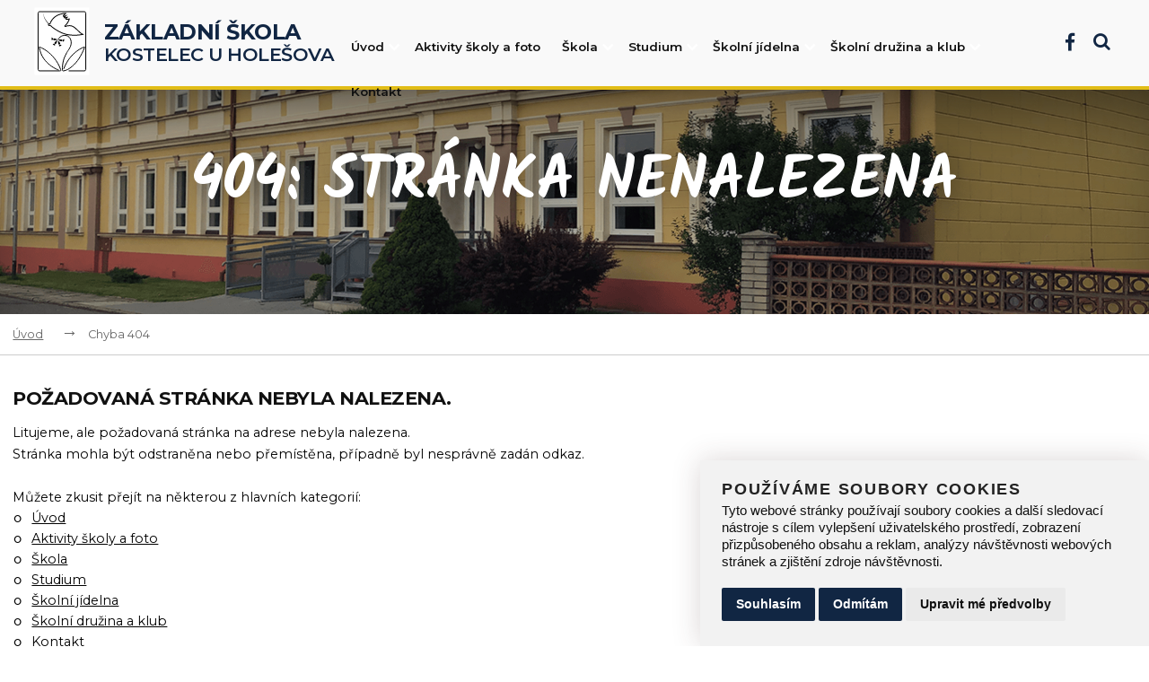

--- FILE ---
content_type: text/html; charset=utf-8
request_url: https://www.zs-kostelec.cz/fotogalerie-akci/108-soutez-v-aj
body_size: 5420
content:
<!doctype html>
<html class="no-js" lang="cs">

<head>
    <meta charset="utf-8" />
    <meta name="viewport" content="width=device-width, initial-scale=1.0" />
    <!-- Chrome, Firefox OS and Opera -->
    <meta name="theme-color" content="#3F9838">
    <!-- Windows Phone -->
    <meta name="msapplication-navbutton-color" content="#3F9838">
    <!-- iOS Safari -->
    <meta name="apple-mobile-web-app-status-bar-style" content="#3F9838">

    <meta name="robots" content="noindex, nofollow">
    <meta name="author" content="Raab Computer s.r.o." />
    <meta name="description" content="ZŠ Kostelec u Holešova" />
    <meta name="keywords" content="ZŠ Kostelec u Holešova, škola Kostelec u Holešova, škola, Kostelec u Holešova" />

    <title>ZŠ Kostelec u Holešova</title>

    <link rel="apple-touch-icon" sizes="57x57" href="/favicon/apple-icon-57x57.png">
    <link rel="apple-touch-icon" sizes="60x60" href="/favicon/apple-icon-60x60.png">
    <link rel="apple-touch-icon" sizes="72x72" href="/favicon/apple-icon-72x72.png">
    <link rel="apple-touch-icon" sizes="76x76" href="/favicon/apple-icon-76x76.png">
    <link rel="apple-touch-icon" sizes="114x114" href="/favicon/apple-icon-114x114.png">
    <link rel="apple-touch-icon" sizes="120x120" href="/favicon/apple-icon-120x120.png">
    <link rel="apple-touch-icon" sizes="144x144" href="/favicon/apple-icon-144x144.png">
    <link rel="apple-touch-icon" sizes="152x152" href="/favicon/apple-icon-152x152.png">
    <link rel="apple-touch-icon" sizes="180x180" href="/favicon/apple-icon-180x180.png">
    <link rel="icon" type="image/png" sizes="192x192" href="/favicon/android-icon-192x192.png">
    <link rel="icon" type="image/png" sizes="32x32" href="/favicon/favicon-32x32.png">
    <link rel="icon" type="image/png" sizes="96x96" href="/favicon/favicon-96x96.png">
    <link rel="icon" type="image/png" sizes="16x16" href="/favicon/favicon-16x16.png">
    <link rel="manifest" href="/favicon/manifest.json">
    <meta name="msapplication-TileColor" content="#ffffff">
    <meta name="msapplication-TileImage" content="/favicon/ms-icon-144x144.png">
    <meta name="theme-color" content="#ffffff">
    
    <link href="/css/style.css" rel="stylesheet" />
    <link href="/css/dev.css" rel="stylesheet" />

    <!-- Awesome font -->
    <link href="/css/font-awesome.min.css" rel="stylesheet" />

    <!-- Glyphicon font -->
    <link href="/css/font-glyphicon.min.css" rel="stylesheet" />

    <!-- Fotogalerie -->
    <link href="/js/blueimp_gallery/blueimp-gallery.css" rel="stylesheet" />

    <link href="/js/remodal/remodal.css" rel="stylesheet">
    <link href="/js/remodal/remodal-default-theme.css" rel="stylesheet">

    <!-- Cookie Consent by https://www.FreePrivacyPolicy.com -->
    <script type="text/javascript" src="/js/cookie-consent.js" charset="UTF-8"></script>
    <script type="text/javascript" charset="UTF-8">
    document.addEventListener('DOMContentLoaded', function () {
    cookieconsent.run({"notice_banner_type":"simple","consent_type":"express","palette":"light","language":"cs","page_load_consent_levels":["strictly-necessary"],"notice_banner_reject_button_hide":false,"preferences_center_close_button_hide":false,"website_name":"zs-kostelec.cz","website_privacy_policy_url":"https://www.zs-kostelec.cz/pouzivani-cookies"});
    });
    </script>

    <script type="text/plain" cookie-consent="tracking" async src="https://www.googletagmanager.com/gtag/js?id=UA-88166040-40"></script>
<script>window.dataLayer = window.dataLayer || []; function gtag(){dataLayer.push(arguments);} gtag('js', new Date()); gtag('config', 'UA-88166040-40');</script>

    <noscript>Cookie Consent by <a href="https://www.freeprivacypolicy.com/free-privacy-policy-generator/" rel="nofollow noopener">Free Privacy Policy website</a></noscript>
</head>

<body>
    <div class="se-pre-con"></div>

    <header>
<div class="container-content-flex">

    <div class="header-title">
        <a href="/" title="ZŠ Kostelec u Holešova">
            <img src="/img/logo-skola.svg" title="Úvodní strana" alt="ZŠ Kostelec u Holešova" />
        </a>
                    <a href="/" class="title"><strong>Základní škola</strong><br />Kostelec u Holešova</a>
            </div>


    <div class="header_menu">           
        <nav id="mobile_nav">
            <div class="nav_title">
                <p>Navigace</p>
                <a id="menu_close_icon" href="#" title="Skrýt nabídku menu"><img src="/img/icon_nav_cross_bold_black.png"
                        title="Skrýt nabídku menu" alt="Skrýt nabídku menu" /></a>
            </div>
            <ul>
                                <li>
                                        <a href="/" title="Přejít na stránku"> <span class="nav_dropdown_controller"></span>Úvod</a>
                    <ul class="dropdown">
                                                <li>
                            <a href="/aktuality" title="Přejít na stránku">Aktuality</a>
                                                        <ul>
                                                                <li><a href="/kalendar-akci" title="Přejít na stránku">Kalendář akcí</a></li>
                                                            </ul>
                                                    </li>
                                            </ul>
                                    </li>
                                <li>
                                        <a href="/aktivity-skoly-a-foto" title="Přejít na stránku">Aktivity školy a foto</a>
                                    </li>
                                <li>
                                        <a href="/skola" title="Přejít na stránku"> <span class="nav_dropdown_controller"></span>Škola</a>
                    <ul class="dropdown">
                                                <li>
                            <a href="/zamestnanci-skoly" title="Přejít na stránku">Zaměstnanci školy</a>
                                                    </li>
                                                <li>
                            <a href="/historie-skoly" title="Přejít na stránku">Historie školy</a>
                                                    </li>
                                                <li>
                            <a href="/skolni-parlament" title="Přejít na stránku">Školní parlament</a>
                                                    </li>
                                                <li>
                            <a href="/skolni-knihovna" title="Přejít na stránku">Školní knihovna</a>
                                                    </li>
                                                <li>
                            <a href="/telocvicna" title="Přejít na stránku">Tělocvična</a>
                                                    </li>
                                                <li>
                            <a href="/projekty" title="Přejít na stránku">Projekty</a>
                                                    </li>
                                                <li>
                            <a href="/skolska-rada" title="Přejít na stránku">Školská rada</a>
                                                    </li>
                                                <li>
                            <a href="/dokumenty" title="Přejít na stránku">Dokumenty</a>
                                                        <ul>
                                                                <li><a href="/rady" title="Přejít na stránku">Řády</a></li>
                                                                <li><a href="/zadosti-dokumenty-ke-stazeni" title="Přejít na stránku">Žádosti, dokumenty ke stažení</a></li>
                                                                <li><a href="/vyrocni-zpravy" title="Přejít na stránku">Výroční zprávy</a></li>
                                                                <li><a href="/uredni-deska" title="Přejít na stránku">Úřední deska</a></li>
                                                                <li><a href="/gdpr" title="Přejít na stránku">GDPR</a></li>
                                                                <li><a href="/povinne-informace" title="Přejít na stránku">Povinné informace</a></li>
                                                            </ul>
                                                    </li>
                                                <li>
                            <a href="/volna-pracovni-mista" title="Přejít na stránku">Volná pracovní místa</a>
                                                    </li>
                                            </ul>
                                    </li>
                                <li>
                                        <a href="/studium" title="Přejít na stránku"> <span class="nav_dropdown_controller"></span>Studium</a>
                    <ul class="dropdown">
                                                <li>
                            <a href="https://www.skolaonline.cz/Aktuality.aspx" title="Přejít na stránku">Elektronická ŽK</a>
                                                    </li>
                                                <li>
                            <a href="/vyucovaci-hodiny-a-zvoneni" title="Přejít na stránku">Vyučovací hodiny a zvonění</a>
                                                    </li>
                                                <li>
                            <a href="/organizace-skolniho-roku-a-prazdniny" title="Přejít na stránku">Organizace školního roku a prázdniny</a>
                                                    </li>
                                                <li>
                            <a href="/tridni-schuzky-a-konzultace" title="Přejít na stránku">Třídní schůzky a konzultace</a>
                                                    </li>
                                                <li>
                            <a href="/skolni-poradenske-pracoviste" title="Přejít na stránku">Školní poradenské pracoviště</a>
                                                    </li>
                                                <li>
                            <a href="/skolni-vzdelavaci-program" title="Přejít na stránku">Školní vzdělávací program</a>
                                                    </li>
                                                <li>
                            <a href="/informace-pro-vychazejici-zaky" title="Přejít na stránku">Informace pro vycházející žáky</a>
                                                    </li>
                                                <li>
                            <a href="/zapis-do-1-rocniku" title="Přejít na stránku">Zápis do 1. ročníku</a>
                                                    </li>
                                            </ul>
                                    </li>
                                <li>
                                        <a href="/skolni-jidelna" title="Přejít na stránku"> <span class="nav_dropdown_controller"></span>Školní jídelna</a>
                    <ul class="dropdown">
                                                <li>
                            <a href="/rauty" title="Přejít na stránku">Rauty</a>
                                                    </li>
                                            </ul>
                                    </li>
                                <li>
                                        <a href="/skolni-druzina-a-klub" title="Přejít na stránku"> <span class="nav_dropdown_controller"></span>Školní družina a klub</a>
                    <ul class="dropdown">
                                                <li>
                            <a href="/fotogalerie-krouzku-skolniho-klubu" title="Přejít na stránku">Fotogalerie kroužků školního klubu </a>
                                                    </li>
                                            </ul>
                                    </li>
                                <li>
                                        <a href="/kontakt" title="Přejít na stránku">Kontakt</a>
                                    </li>
                            </ul>
        </nav>
        <div id="mobile_nav_icon" class="nav_hamburger" title="Zobrazit nabídku menu"></div>                     
    </div>

    <div class="header-icons">
        <a href="https://www.facebook.com/pages/category/Elementary-School/Z%C5%A0-Kostelec-u-Hole%C5%A1ova-223322854866342/" target="_blank" title="Navštivte náš Facebook"><i class="fa fa-lg fa-facebook-f"></i></a>
        <!-- <a href="#" target="_blank" title="Navštivte náš YouTube"><i class="fa fa-lg fa-youtube"></i></a> -->
        <a href="#modalSearch" title="Vyhledávání"><i class="fa fa-search"></i></a>
    </div>   

    <div class="remodal content" style="min-width: 25%; width: auto;" data-remodal-id="modalSearch">
        <button data-remodal-action="close" class="remodal-close"></button>
        <p>Hledat na webu</p>
        <form id="search-form" action="/vyhledavani" method="get">
            <p><input type="text" name="qt" placeholder="Co hledáte?" required /></p>
            <br />
            <p><input class="button_send" style="float: none;" type="submit" name="qs" value="Hledat" /></p>
        </form>
    </div>


    </div>
</header>

    
<div class="category">
    <div class="category-title">
        <div class="container-content">
            <h1>404: stránka nenalezena</h1>
        </div>
    </div>
</div>

<!-- Drobečková navigace -->
<div class="breadcrumbs">
    <ul>
        <li><a href="/" title="Úvod">Úvod</a></li>
        <li><p>Chyba 404</p></li>
    </ul>
</div>

<!-- Obsah webu -->
<div class="content">  
    <div class="container-content relative">  
        <h2>Požadovaná stránka nebyla nalezena.</h2>
        <p>Litujeme, ale požadovaná stránka na adrese nebyla nalezena.</p>
        <p>Stránka mohla být odstraněna nebo přemístěna, případně byl nesprávně zadán odkaz.</p>
                <p>&nbsp;</p>
        <p>Můžete zkusit přejít na některou z hlavních kategorií:</p>
        <ul>
                        <li><a href="/">Úvod</a></li>
                        <li><a href="/aktivity-skoly-a-foto">Aktivity školy a foto</a></li>
                        <li><a href="/skola">Škola</a></li>
                        <li><a href="/studium">Studium</a></li>
                        <li><a href="/skolni-jidelna">Školní jídelna</a></li>
                        <li><a href="/skolni-druzina-a-klub">Školní družina a klub</a></li>
                        <li><a href="/kontakt">Kontakt</a></li>
                    </ul>
            </div>
    <p class="clear"></p>
</div>


    <!-- Patička -->
<footer>

    <!-- <div class="container-content">
        <div id="footer_top">
                        <div class="footer_kategorie">
                <h4>Škola</h4>
                <ul>
                                        <li><a href="/zamestnanci-skoly" title="Přejít na stránku">Zaměstnanci školy</a></li>
                                        <li><a href="/historie-skoly" title="Přejít na stránku">Historie školy</a></li>
                                        <li><a href="/skolni-parlament" title="Přejít na stránku">Školní parlament</a></li>
                                        <li><a href="/skolni-knihovna" title="Přejít na stránku">Školní knihovna</a></li>
                                        <li><a href="/telocvicna" title="Přejít na stránku">Tělocvična</a></li>
                                        <li><a href="/projekty" title="Přejít na stránku">Projekty</a></li>
                                        <li><a href="/skolska-rada" title="Přejít na stránku">Školská rada</a></li>
                                        <li><a href="/dokumenty" title="Přejít na stránku">Dokumenty</a></li>
                                        <li><a href="/volna-pracovni-mista" title="Přejít na stránku">Volná pracovní místa</a></li>
                                    </ul>
            </div>
            <p class="clear_footer"></p>
                        <div class="footer_kategorie">
                <h4>Studium</h4>
                <ul>
                                        <li><a href="https://www.skolaonline.cz/Aktuality.aspx" title="Přejít na stránku">Elektronická ŽK</a></li>
                                        <li><a href="/vyucovaci-hodiny-a-zvoneni" title="Přejít na stránku">Vyučovací hodiny a zvonění</a></li>
                                        <li><a href="/organizace-skolniho-roku-a-prazdniny" title="Přejít na stránku">Organizace školního roku a prázdniny</a></li>
                                        <li><a href="/tridni-schuzky-a-konzultace" title="Přejít na stránku">Třídní schůzky a konzultace</a></li>
                                        <li><a href="/skolni-poradenske-pracoviste" title="Přejít na stránku">Školní poradenské pracoviště</a></li>
                                        <li><a href="/skolni-vzdelavaci-program" title="Přejít na stránku">Školní vzdělávací program</a></li>
                                        <li><a href="/informace-pro-vychazejici-zaky" title="Přejít na stránku">Informace pro vycházející žáky</a></li>
                                        <li><a href="/zapis-do-1-rocniku" title="Přejít na stránku">Zápis do 1. ročníku</a></li>
                                    </ul>
            </div>
            <p class="clear_footer"></p>
                        <div class="footer_kategorie">
                <h4>Praktické</h4>
                <ul>
                                        <li><a href="https://www.skolaonline.cz/Aktuality.aspx" title="Přejít na stránku">Elektronická ŽK</a></li>
                                        <li><a href="/skola" title="Přejít na stránku">Škola</a></li>
                                        <li><a href="/skolni-jidelna" title="Přejít na stránku">Školní jídelna</a></li>
                                        <li><a href="/aktivity-skoly-a-foto" title="Přejít na stránku">Aktivity školy a foto</a></li>
                                        <li><a href="/skolni-casopis" title="Přejít na stránku">Školní časopis</a></li>
                                        <li><a href="/telocvicna" title="Přejít na stránku">Tělocvična</a></li>
                                    </ul>
            </div>
            <p class="clear_footer"></p>
                        <p class="clear_footer"></p>
            <div class="footer_kategorie">
                <h4>Kontakt</h4>
                <p><strong>Základní škola,<br />Kostelec u Holešova, okres Kroměříž</strong><br />Kostelec u Holešova 191<br />768 43 Kostelec u Holešova</p>
<p> </p>
<p>Telefon: 573 385 142<br />E-mail: <a href="mailto:info@zskostel@volny.cz">kancelar@zs-kostelec.cz</a><br /><strong>Datová schránka ID: </strong>dum4eaw</p>            </div>
            <p class="clear"></p>
        </div>
    </div>  -->
    <!-- end container_content -->

    <div id="footer">
        <div class="container-content">
        <div id="footer_bottom_left">
            <a href="/admin" title="Přejít na stránku">Administrace</a> &nbsp;
            <a href="/pouzivani-cookies" title="Přejít na stránku">Používání cookies</a> &nbsp;
            <a href="/ochrana-osobnich-udaju" title="Přejít na stránku">Ochrana osobních údajů</a> &nbsp;
            <a href="/prohlaseni-o-pravidlech-pristupnosti" title="Přejít na stránku">Prohlášení o pravidlech přístupnosti</a>
        </div>
        <div id="footer_bottom_right">
            <p>ZŠ Kostelec u Holešova &copy; 2020-2022, Realizace: <a href="https://www.raab.cz/" target="_blank" title="Přejít na stránku">Raab Computer</a></p>
        </div>
        <p class="clear"></p>
        </div> <!-- end container_content -->
    </div>
    
</footer>
    <!-- FOOTER ENDS -->

    <div id="system-message">
        <div class="system-message-header ">
            <div class="system-message-title"></div>
            <div class="system-message-close"></div>
        </div>
        <div class="system-message-body"></div>
    </div>

    <!-- jquery -->
    <!-- <script src="/js/jquery.min.js"></script> -->
    <script src="https://ajax.googleapis.com/ajax/libs/jquery/2.2.4/jquery.min.js"></script>

    <!-- preloader -->
    <script src="https://cdnjs.cloudflare.com/ajax/libs/modernizr/2.8.3/modernizr.js"></script>
    <script>
        $(window).load(function() {
            // Animate loader off screen
            $(".se-pre-con").fadeOut("slow");;
        });
    </script>

    <script src="/js/raab.js" type="text/javascript"></script>

    <!-- Fotogalerie -->
    <script src="/js/blueimp_gallery/jquery.blueimp-gallery.min.js"></script>
    <script src="/js/blueimp_gallery/init.js"></script>

    <script src="/js/remodal/remodal.js"></script>
    
    

</body>

</html>

--- FILE ---
content_type: text/css
request_url: https://www.zs-kostelec.cz/css/dev.css
body_size: 1410
content:

ul.attached-files {
    position: relative;
    list-style-type: none;
    color: #737373;
    padding: 0;
    margin: 0.3125rem 0;
    -webkit-column-break-inside: avoid;
    page-break-inside: avoid;
    break-inside: avoid;
    width: 100%;
    margin: 1.25rem 0;
}

/* line 1859, /scss/app.scss */
ul.attached-files li.file {
    display: list-item;
    border: 0;
    border: 0.0625rem solid rgba(115, 115, 115, 0.2);
    list-style-type: none;
    padding: 0;
    margin: 0.3125rem 0;
}

/* line 1867, /scss/app.scss */
ul.attached-files li.file:before {
    display: none;
}

/* line 1871, /scss/app.scss */
ul.attached-files li.file a {
    transition: all 500ms cubic-bezier(0.17, 0.67, 0.16, 0.99);
    padding: 0.625rem;
    font-size: 0.875rem;
    line-height: 1.25rem;
    color: #737373;
    display: block;
}

/* line 1879, /scss/app.scss */
ul.attached-files li.file a:hover {
    text-decoration: none;
    color: #2e2482;
    background: #F3F3F3;
}

/* line 1885, /scss/app.scss */
ul.attached-files li.file a:hover:before {
    text-decoration: none;
}

/* line 1890, /scss/app.scss */
ul.attached-files li.file a:before {
    content: '\f00d';
    font-family: FontAwesome;
    font-size: 1.125rem;
    color: #737373;
    font-weight: normal;
    display: block;
    float: left;
    line-height: 1.25rem;
    margin: 0 0.625rem 0 0;
}

ul.attached-files li.file a:after {
    text-decoration: none;
    content: '\f063';
    font-family: FontAwesome;
    font-size: 1.125rem;
    color: #737373;
    font-weight: normal;
    display: block;
    float: right;
    line-height: 1.25rem;
    margin: 0 0 0 0.625rem;
}

/* line 1902, /scss/app.scss */
ul.attached-files li.file a[href$=".pdf"]:before {
    content: '\f1c1';
}

/* line 1906, /scss/app.scss */
ul.attached-files li.file a[href$=".jpg"]:before,
ul.attached-files li.file a[href$=".jpeg"]:before,
ul.attached-files li.file a[href$=".png"]:before {
    content: '\f1c5';
}

/* line 1910, /scss/app.scss */
ul.attached-files li.file a[href$=".txt"]:before {
    content: '\f0f6';
}

/* line 1914, /scss/app.scss */
ul.attached-files li.file a[href$=".doc"]:before,
ul.attached-files li.file a[href$=".docx"]:before {
    content: '\f1c2';
}

/* line 1918, /scss/app.scss */
ul.attached-files li.file a[href$=".xls"]:before,
ul.attached-files li.file a[href$=".xlsx"]:before {
    content: '\f1c3';
}

#system-message {
    background: #fff;
    -webkit-box-shadow: 0 0 20px 0px rgba(0, 0, 0, 0.7);
    -moz-box-shadow: 0 0 20px 0px rgba(0, 0, 0, 0.7);
    box-shadow: 0 5px 100px 0px rgba(0, 0, 0, 1);
    -webkit-border-radius: 5px;
    -moz-border-radius: 5px;
    border-radius: 5px;
    display: none;
    height: auto;
    left: 50%;
    margin: 0 0 0 -200px;
    overflow: hidden;
    position: fixed;
    top: 35%;
    width: 100%;
    max-width: 400px;
    z-index: 999;
}

.system-message-header {
    color: #fff;
    font-size: 1.4em;
    font-weight: 300;
    line-height: 1em;
    padding: 15px;
    position: relative;
    text-transform: uppercase;
    min-height: 50px;
}

.system-message-header.error,
.system-message-header.alert {
    background: #ac2119 url('/design/icon_error.png') no-repeat 20px 15px;
}

.system-message-header.success {
    background: #6bb731 url('/design/icon_success.png') no-repeat 20px 15px;
}

.system-message-header.warning {
    background-color: #fec41c;
}

.system-message-header.info {
    background-color: #00a5d4;
}

.system-message-title {
    width: calc(100% - 60px);
}

.system-message-close {
    position: absolute;
    top: 0;
    right: 0;
    width: 50px;
    height: 50px;
    background: url(/images/close.svg) no-repeat center center;
    background-size: 20px 20px;
    cursor: pointer;
}

.system-message-body {
    padding: 15px;
    font-size: .9em;
}

@media screen and (max-width: 500px) {
    #system-message {
        left: 0;
        margin: 0 2% 0 2%;
        top: 30%;
        max-width: 96%;
    }
}

.hidden {
    display: none !important;
}

.relative {
    position: relative;
}

.admin-edit-button {
    position: absolute; right: 0; top: 0;
}

--- FILE ---
content_type: application/javascript
request_url: https://www.zs-kostelec.cz/js/raab.js
body_size: 1920
content:
/**
 * Menu
 */
// ovládá kliknutí na hamburger ikonu, a na zavření
$('#mobile_nav_icon, #menu_close_icon').on('click', function (event) {
    event.preventDefault();
    var target = $('#mobile_nav');
    var location = target.css('right');
    var display_main_scrollbar = true;
    if (location == '-350px') {
        target.css('right', '0px');
        if (display_main_scrollbar) {
            $('body, html').css('overflow', 'hidden');
        }
    } else {
        target.css('right', '-350px');
        if (display_main_scrollbar) {
            $('body, html').css('overflow', 'initial');
        }
    }
    return false;
});


// ovládá pluska v menu, když jsou v dropdownu položky
$('.nav_dropdown_controller').on('click', function (event) {
    event.preventDefault();
    var self = $(this);
    var animation_speed = 200;
    self.toggleClass('active').parent().next('.dropdown').toggleClass('active');
    return false;
});


// ovládá položky v rozbalovacím seznamu
$(".accordion dd").hide();
$(".accordion dt").on('click', function () {
    var self = $(this);
    self.next(".accordion dd").slideToggle(200);
    self.toggleClass("expanded");
    self.find('.accordion_symbol').toggleClass('open');
});

/**
 * System message
 */

// system messages
$(document).on('click', '.system-message-close', function (e) {
    $('#system-message > .system-message-body').html('');
    $('#system-message > .system-message-title').html('');
    $('#system-message > .system-message-header').removeClass('error success warning info');
    $('#system-message').hide();
});

$('.system-message-body:not(:empty)').parent('#system-message').show();

$('#article-more').on('click', function (e) {
    e.preventDefault();
    var limit = $('#article-block').attr('data-list');
    var count = $('#article-block > div.hidden').length;
    var index = 0;
    $('#article-block > div.hidden').each(function () {
        if (index++ < limit) {
            $(this).removeClass('hidden');
        } else {
            return false;
        }
    });

    if (count <= limit) {
        $('#article-more').remove();
    }

    return false;
});

$('img').each(function () {
    var _this = $(this);
    if (_this.attr('data-blueimp') == 'true' && $(_this).parent().get(0).tagName.toLowerCase() != 'a') {
        var _src = _this.attr('src').split('/');
        if (_src[_src.length - 2] == 'thumbnails') {
            _src.splice(_src.length - 2, 1);
        }
        _this.wrap('<span class="blueimp_gallery"><a href="' + _src.join('/') + '" data-gallery="inline-content"></a></span>');
    }
});

/**
 * Frontend forms
 */
$('.eform').on('submit', function (e) {
    e.preventDefault();

    $('.alert-box').remove();

    var form = $(this);
    var data = new Object;

    form.find('input').each(function (index, val) {
        if ($(this).attr('name') !== undefined) {
            if ($(this).attr('type') == 'checkbox' || $(this).attr('type') == 'radio') {
                if ($(this).is(':checked')) {
                    data[$(this).attr('name')] = $(this).val();
                }
            } else {
                data[$(this).attr('name')] = $(this).val();
            }
        }
    });

    form.find('textarea').each(function (index, val) {
        if ($(this).attr('name') !== undefined) {
            data[$(this).attr('name')] = $(this).val();
        }
    });

    form.find('select :selected').each(function (index, val) {
        if ($(this).parent().attr('name') !== undefined) {
            data[$(this).parent().attr('name')] = $(this).val();
        }
    });

    /*grecaptcha.ready(function () {
        grecaptcha.execute('kek', {
            action: 'homepage'
        }).then(function (token) {
            data['g-recaptcha-response'] = token;
            console.dir(data);*/
    $.ajax({
        type: 'POST',
        dataType: 'json',
        url: form.attr('action'),
        data: data,
        success: function (d) {
            $('#system-message .system-message-header').addClass(d.success == true ? 'success' : 'alert');
            $('#system-message .system-message-title').html(d.success == true ? 'V pořádku' : 'Chyba!');
            $('#system-message .system-message-body').html(d.message);
            $('#system-message').show();
            if (d.success == true) {
                form.find('input[type=text], textarea').val('');
            }
        },
        error: function (xhr) {
            console.dir(xhr);
        }
    });
    /*});
});*/

    return false;
});

var image = document.getElementById('image-target');
if (typeof (image) != 'undefined' && image != null) {
    var url = image.getAttribute('src');
    setInterval(function () {
        image.src = url + '?d=' + Date.now();
    }, 1200);
}